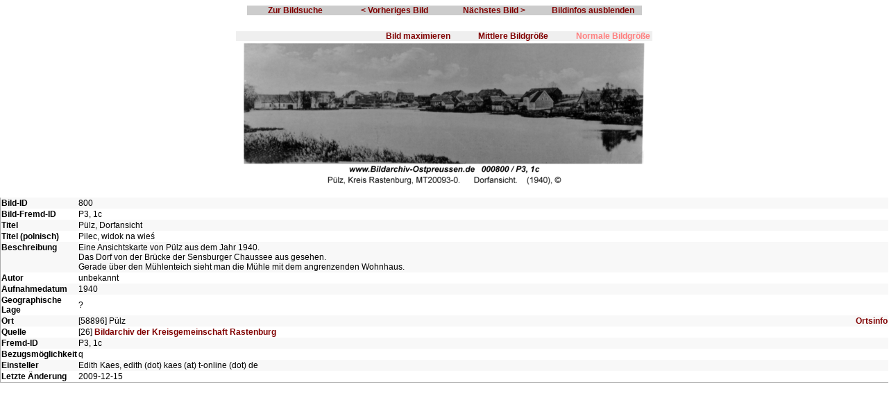

--- FILE ---
content_type: text/html; charset=utf-8
request_url: https://www.bildarchiv-ostpreussen.de/cgi-bin/bildarchiv/suche/show_foto.cgi?lang=deutsch&id=800&showmenu=1&bildinfos=1
body_size: 19830
content:
<!DOCTYPE HTML PUBLIC "-//W3C//DTD HTML 4.01 Transitional//EN" "http://www.w3.org/TR/html4/loose.dtd">

<html>
<head>
	<meta http-equiv="content-type" content="text/html; charset=utf-8">
	<title>Bildarchiv Ostpreußen, Pülz, Dorfansicht</title>
	<meta name="description" content="Pülz, Dorfansicht (1940)    Eine Ansichtskarte von Pülz aus dem Jahr 1940.&lt;br&gt;Das Dorf von der Brücke der Sensburger Chaussee aus gesehen.&lt;br&gt;Gerade über den Mühlenteich sieht man die Mühle mit dem angrenzenden Wohnhaus.">
	<meta name="keywords" content="Bildarchiv Ostpreußen">
	<meta http-equiv="x-ua-compatible" content="IE=edge">	<!-- IE Kompatibilitaetsmodus deaktivieren -->
	<meta name=viewport content="width=device-width, initial-scale=1, user-scalable=yes">
	<link rel="stylesheet" type="text/css" href="https://www.bildarchiv-ostpreussen.de/css/main.css"/>	
<!--
inhibit_contextmenu:
-->
	<script type="text/javascript" src="https://www.bildarchiv-ostpreussen.de/js/jquery-1.11.0.js"></script>

	<script type="text/javascript" src="https://www.bildarchiv-ostpreussen.de/js/functions.js"></script>
	<script type="text/javascript" src="https://www.bildarchiv-ostpreussen.de/js/base.js"></script>
	<script type="text/javascript" src="https://www.bildarchiv-ostpreussen.de/js/sizes.js"></script>
	<script type="text/javascript" src="https://www.bildarchiv-ostpreussen.de/js/mainmenu_s_jq.de.js"></script>

	<link rel="stylesheet" type="text/css" href="https://admin.bildarchiv-ostpreussen.de/js/css/smoothness/jquery-ui-1.8.16.custom.css">
	<script type="text/javascript" src="https://admin.bildarchiv-ostpreussen.de/js/jquery-ui/js/jquery-ui-1.8.16.custom.min.js"></script>
	<script type="text/javascript" src="https://www.bildarchiv-ostpreussen.de/js/jquery.easing.1.3.js"></script>
	<script src="https://www.bildarchiv-ostpreussen.de/js/booklet/jquery.booklet.latest.min.js" type="text/javascript"></script>
	<link href="https://www.bildarchiv-ostpreussen.de/js/booklet/jquery.booklet.latest.css" type="text/css" rel="stylesheet" media="screen, projection, tv" />
	<script type="text/javascript" src="https://www.bildarchiv-ostpreussen.de/js/jqfunctions.js"></script>


	<style type="text/css"><!--
		@media only screen and (max-device-width: 640px) {
			p, td, li, ul {
				/* font-size: 36px; */
			}
			body, a {
				/* font-size: 36px; */
				margin-bottom: 20px;
			}
			#a_normal, #a_middle, #a_big {
				margin: 15px 25px !important;
				float: left !important;
				display: none;
			}
			.show_foto_menu {
				margin-bottom: 10px;
			}
			.show_foto_menuentries {
				margin: 15 51px;
			}
			#img_main {
				width: 100%;
				max-width: 100%;
				height: auto;
			}
		}
		.nav_small {
			display: none;
		}
		.nav {
			text-align: center;
			background-color: #cccccc;
			margin: 5px 0 20px 0;
		}
		.nav ul {
			list-style: none;
			padding: 0;
			margin: 0;
		}
		.nav ul li {
			display: inline-block;
			width: 140px;
		}
		.tbl_wpi {
			width: 750px;
		}
		@media all and (max-device-width: 640px) {
			.nav_small {
				display: block;
			}
			.nav_small div {
				background-color: #cccccc;
				margin: 0;
			}
			.nav_small div a {
			}
			.nav_small a {
				display: inline-block;
				padding: 8px;
				margin: 4px 10px;
			}
			.nav {
				display: none;
				float: left;
			}
			.nav ul li {
				padding: 20px 0;
			}
			.nav ul li a {
				padding: 5px 10px;
			}
			.tbl_wpi {
				width: 100%;
			}
			.a_link {
				display: inline-block;
				margin: 4px 0;
				padding: 8px 0;
			}
		}
		.lang-menu {
			padding:5px 0px;
			background-color:#d8d8d8;
			text-align:left;
			width:122px;
		}
		.tbl_wpi>tbody>tr>td {
			text-align: left;
			border: 1px solid #fff;
		}
		.openpagewin {
			color: #000000;
			margin: 0 3px;
			padding: 0 6px;
			border: 1px solid #9f9f9f;
		}
		.openpagewin:hover {
			border: 1px solid #000000;
		}
		.openpageinputwin {
			display: none;
			position: absolute;
			color: #000000;
			background-color: transparent;
			padding: 30px 30px;
			font-weight: bold;
		}
		.first_ellipses {
			display: none;
		}
		.last_ellipses {
			display: none;
		}
		.pgbtn {
			font-weight: bold;
			border: 1px solid #7f7fbf;
			color: black !important;
			background-color: #dfdfdf;
			padding: 0;
			margin: 0 3px;
		}
		.alt {
			background-color:#f8f8f8;
		}
		a img {border: none; }	/* fuer IE */
		
	--></style>

	<script type="text/javascript">
		// Add a script element as a child of the body
		function downloadJSAtOnload() {
			var element = document.createElement("script");
			element.src = "/js/defer_show_foto.js";	// Hups - die Ersetzungen sind nicht vorgenommen...?
//			document.body.appendChild(element);
//			element = document.createElement("script");
//			element.src = "https://www.bildarchiv-ostpreussen.de/js/functions.js";
//			document.body.appendChild(element);
		}

// // Check for browser support of event handling capability
// if (window.addEventListener)
// 	window.addEventListener("load", downloadJSAtOnload, false);
// else if (window.attachEvent)
// 	window.attachEvent("onload", downloadJSAtOnload);
// else window.onload = downloadJSAtOnload;


		img_main_width = 0;
		img_main_height = 0;

		document.onmousedown = inhibit_contextmenu;
		document.oncontextmenu = inhibit_contextmenu;
		if (document.layers) {
			document.captureEvents(Event.MOUSEDOWN);
		}

		window.resizeTo(Math.min(screen.availWidth, 640), Math.min(screen.availHeight, 900));
		var currentpage = 1;

		$(document).ready(function() {
			var closing = false;
			$('.openpageinputwin input').keypress( function(event) {
				if (event.keyCode == 13) {
					var page = parseInt($(this).val());
					if (!isNaN(page)) {
						page = Math.max(1, Math.min(0, page));
						window.location.hash = "#/page/" + (page+1);
						select_pagebtn();
					}
				} else if (event.keyCode != 27) {	// Esc
					return;
				}
				closing = true;
				$('.openpagewin').css({display: ''});
				$('.openpageinputwin').css({display: 'none'});
			});
			$('.openpagewin').on('mouseover', function(e) {
				if (!closing) {
					$('.openpageinputwin').css({
						top: $('.spn_openpagewin').offset().top - 35,
						left: e.pageX - $('.openpageinputwin').outerWidth(true) + 30,
						zIndex: 200,
						display: 'block',
					});
					$('.openpagewin').css({display: 'none'});
					$('.openpageinputwin input').select().focus();
				}
				closing = false;
			});
			$('.openpageinputwin').on('mouseleave', function() {
				$('.openpagewin').css({display: ''});
				$('.openpageinputwin').css({display: 'none'});
			});
			$('#div_buch').booklet({
				width:		600,
				height:		600,
				speed:		600,             // speed of the transition between pages

				closed:		true,            // start with the book "closed", will add empty pages to beginning and end of book

				pagePadding:        0,              // padding for each page wrapper
				pageNumbers:        false,            // display page numbers on each page

				hovers:             false,           // enables preview pageturn hover animation, shows a small preview of previous or next page on hover
manual:		false,		// Doesn't work with arrows == true or other settings?
				overlays:           false,           // enables navigation using a page sized overlay, when enabled links inside the content will not be clickable
				arrows:             true,           // adds arrows overlayed over the book edges
				cursor:             'pointer',       // cursor css setting for side bar areas

				keyboard:           true,            // enables navigation with arrow keys (left: previous, right: next)

				shadows:            true,            // display shadows on page animations
				shadowTopFwdWidth:  166,             // shadow width for top forward anim
				shadowTopBackWidth: 166,             // shadow width for top back anim
				shadowBtmWidth:     50,              // shadow width for bottom shadow

				hash:		true,		// To generate anchors like ?'#/page/5' for access via <a href=...>

				start:		function(e, data) {
							$('.pgbtn').blur();
						},
				change:		function(e, data) {
							select_pagebtn();
						},
			});

			select_pagebtn();

			if (600 > $(window).width()) {
				$('#div_buch').css('margin-left', '80px');

				$(document.body)
				.append('<div id="win_usecursors"  style="display:none;" style="position:fixed;top:100px;left:300px;padding:10px;background-color:#ffffef;opacity:0.8;z-index:1000;"><button type="button" style="float:right;background-color:#afafaf;" onclick="$(\'#win_usecursors\').fadeOut(1000);"><b>x</b></button><br style="clear:both;"><hr><div style="margin:50px 80px;font-weight:bold;">Sie können die Pfeiltasten verwenden, um im Prospekt zu blättern.</div></div>')
				.fadeIn(1000);

				$(document.body).on('click', '#win_usecursors', '', function() { $('#win_usecursors').fadeOut(500); });
				$('#win_usecursors').center();
				setTimeout(function() { $('#win_usecursors').fadeOut(2000); }, 8000);
			}

			$('#img_main').one('load', function(e) {
				var w = 600;
				var h = 600;
				img_main_width = this.width;
				img_main_height = this.height;
				if (w > 5000) {	// fullscreen
					$(window).on('resize', function(e) {
						w = $(window).width() - 4;
						h = $(window).height() - 25;
console.log('resized to ' + w + ' x ' + h);
						var scale = w / img_main_width;
						if (img_main_height * scale > h) {
							scale = h / img_main_height;
						}
						$('#img_main').prop('width', Math.floor(img_main_width * scale));
					});
					window.moveTo(0,0);
					$(document.body).trigger('resize');
					return;
				}
				var scale = w / this.width;
				if (scale != 1) {
					if (this.height * scale > h) {
						scale = h / this.height;
					}
					$(this).prop('width', Math.floor(this.width * scale));
				}
			});

			// Fuer den IE darf src erst nach der load-Registrierung gesetzt werden:
			$('#img_main').prop('src', 'https://files.bildarchiv-ostpreussen.de/files/scans/0/600/800fs-82-4EfCH2TrB06Eie2iT60hbK.png?d=1769107618');
		});

		function select_pagebtn() {
			var h = window.location.hash;
			if (h.match(/\/page\/[0-9][0-9]*/)) {
				currentpage = h.replace(/.*\/page\//, '') - 1;
				currentpage = Math.max(1, currentpage);
				currentpage = Math.min(0, currentpage);
			}

			$('.pgbtn').css({'background-color': '#dfdfdf'});
			$('#pg'+currentpage).css({'background-color': '#9f9faf'});

			var active_page = 2 * Math.floor(currentpage / 2);
			var visible_pagelinks_left = 2;

			var pages_start = active_page - 2 * visible_pagelinks_left;
			if (pages_start + 4 * visible_pagelinks_left + 2 > 0) {
				pages_start = 0 - 4 * visible_pagelinks_left - 2;
			}
			if (pages_start < 2) { pages_start = 2; }

			var pages_end = pages_start + 4 * visible_pagelinks_left;
			if (pages_end > 0 - 2) {
				pages_end = 0 - 2;
			}
			pages_end = Math.max(2, pages_end);
//console.log('(2 - ' + (pages_start-1) + ') -> (' + pages_start + ' - ' + pages_end + ') -> (' + (pages_end+2) + ' - ' + (0 -1) + ')');
			for(var n = 2; n < pages_start;) {
				$('#pg'+n).css({'display': 'none'});
				n++;
				if ((n%2) != 0 && n < 0) { n++; };
			}
			for(var n = pages_start; n <= pages_end; n++) {
				$('#pg'+n).css({'display': 'inline'});
			}
			for(var n = pages_end + 2; n < 0 -1; n += 2) {
				$('#pg'+n).css({'display': 'none'});
			}
			// 1 ... 4 6 8 10 12 ... 20
			$('.first_ellipses').css('display', pages_start > 2?'inline':'none');
			$('.last_ellipses').css('display', pages_end < 0 - 2?'inline':'none');


			// Links zu anderen Groessen um den hash ergaenzen:
			var hr = $('#a_normal').prop('href');
			if (hr.indexOf('#') > 0) {
				hr = hr.substring(0, hr.indexOf('#'));
			}
			$('#a_normal').prop('href', hr + h);
			hr = $('#a_middle').prop('href');
			if (hr.indexOf('#') > 0) {
				hr = hr.substring(0, hr.indexOf('#'));
			}
			$('#a_middle').prop('href', hr + h);
			hr = $('#a_big').prop('href');
			if (hr.indexOf('#') > 0) {
				hr = hr.substring(0, hr.indexOf('#'));
			}
			$('#a_big').prop('href', hr + h);
		}
	</script>
	<noscript>
		<h2>Bitte schalten Sie Javascript in Ihren Browser-Einstellungen ein, um diese Seite zu sehen.</h2>
	</noscript>
</head>

<body bgcolor="#ffffff" style="margin:0px">

<center>

	<table class="show_foto_menu" >
		<tr>
			<td align="center">
				<div class="nav">
					<ul>
						<li>
							<a href="/suche/index.html"><nobr><b>Zur Bildsuche</b></nobr></a>
						</li>
						<li>
							<a href="/cgi-bin/bildarchiv/suche/show_foto.cgi?lang=deutsch&id=799&showmenu=1&bildinfos=1&size=normal"><nobr><b>&lt; Vorheriges Bild</b></nobr></a>
						</li>
						<li>
							<a href="/cgi-bin/bildarchiv/suche/show_foto.cgi?lang=deutsch&id=801&showmenu=1&bildinfos=1&size=normal"><nobr><b>Nächstes Bild &gt;</b></nobr></a>
						</li>
						<li>
							<a href="/cgi-bin/bildarchiv/suche/show_foto.cgi?lang=deutsch&id=800&showmenu=1&size=normal"><nobr><b  style="display:none;">Kontakt / Hilfe</b><b>Bildinfos ausblenden</b></nobr></a>
						</li>
					</ul>
				</div>
				<div class="nav_small">
					<div>
						<a href="/suche/index.html"><nobr><b>Zur Bildsuche</b></nobr></a><br>
						<a href="/cgi-bin/bildarchiv/suche/show_foto.cgi?lang=deutsch&id=800&showmenu=1&size=normal"><nobr><b  style="display:none;">Kontakt / Hilfe</b><b>Bildinfos ausblenden</b></nobr></a>
					</div>
					<div style="margin-top:5px;">
						<a href="/cgi-bin/bildarchiv/suche/show_foto.cgi?lang=deutsch&id=799&showmenu=1&bildinfos=1&size=normal" style="margin-right:40px;"><nobr><b>&lt;&lt;</b></nobr></a>
						<a href="/cgi-bin/bildarchiv/suche/show_foto.cgi?lang=deutsch&id=801&showmenu=1&bildinfos=1&size=normal" style="margin-left:40px;"><nobr><b>&gt;&gt;</b></nobr></a>
					</div>
				</div>
<!--
				<table class="show_foto_menuentries" border="0" bgcolor="#cccccc" cellspacing="0" cellpadding="3">
					<tr>
						<td width="140" align="center"><a href="/suche/index.html"><nobr><b>Zur Bildsuche</b></nobr></a></td>
						<td width="140" align="center"><a href="/cgi-bin/bildarchiv/suche/show_foto.cgi?lang=deutsch&id=799&showmenu=1&bildinfos=1&size=normal"><nobr><b>&lt; Vorheriges Bild</b></nobr></a></td>
						<td width="140" align="center"><a href="/cgi-bin/bildarchiv/suche/show_foto.cgi?lang=deutsch&id=801&showmenu=1&bildinfos=1&size=normal"><nobr><b>Nächstes Bild &gt;</b></nobr></a></td>
						<td width="140" align="center"><a href="/cgi-bin/bildarchiv/suche/show_foto.cgi?lang=deutsch&id=800&showmenu=1&size=normal"><nobr><b  style="display:none;">Kontakt / Hilfe</b><b>Bildinfos ausblenden</b></nobr></a></td>
					</tr>
				</table>
-->
			</td>
		</tr>
	</table>


<div id="language_window" style="background-color:#d8d8d8;position:absolute;left:0;top:0;z-index:30;display:none;padding:5px 10px;" onmouseout="closeLanguageMenu(this, event)">
	<a href="/cgi-bin/bildarchiv/suche/show_foto.cgi?lang=deutsch&id=800" target="_parent" onmouseover="this.style.backgroundColor='#f7f7f7';" onmouseout="this.style.backgroundColor='#d8d8d8';"><div class="lang-menu" onmouseover="this.style.backgroundColor='#f7f7f7';" onmouseout="this.style.backgroundColor='#d8d8d8';"><img border="0" src="https://www.bildarchiv-ostpreussen.de/grafx/detailsuche/fahnen/de10.png"><b>&nbsp;&nbsp;&nbsp;Deutsch</b></div></a>
	<a href="/cgi-bin/bildarchiv/suche/show_foto.cgi?lang=english&id=800" target="_parent"><div class="lang-menu" onmouseover="this.style.backgroundColor='#f7f7f7';" onmouseout="this.style.backgroundColor='#d8d8d8';"><img border="0" src="https://www.bildarchiv-ostpreussen.de/grafx/detailsuche/fahnen/en10.png"><b>&nbsp;&nbsp;&nbsp;English</b></div></a>
	<a href="/cgi-bin/bildarchiv/suche/show_foto.cgi?lang=russki&id=800" target="_parent"><div class="lang-menu" onmouseover="this.style.backgroundColor='#f7f7f7';" onmouseout="this.style.backgroundColor='#d8d8d8';"><img border="0" src="https://www.bildarchiv-ostpreussen.de/grafx/detailsuche/fahnen/ru10.png"><b>&nbsp;&nbsp;&nbsp;Русский</b></div></a>
	<a href="/cgi-bin/bildarchiv/suche/show_foto.cgi?lang=polski&id=800" target="_parent"><div class="lang-menu" onmouseover="this.style.backgroundColor='#f7f7f7';" onmouseout="this.style.backgroundColor='#d8d8d8';"><img border="0" src="https://www.bildarchiv-ostpreussen.de/grafx/detailsuche/fahnen/pl10.png"><b>&nbsp;&nbsp;&nbsp;Polski</b></div></a>
	<a href="/cgi-bin/bildarchiv/suche/show_foto.cgi?lang=lietuviu&id=800" target="_parent"><div class="lang-menu" onmouseover="this.style.backgroundColor='#f7f7f7';" onmouseout="this.style.backgroundColor='#d8d8d8';"><img border="0" src="https://www.bildarchiv-ostpreussen.de/grafx/detailsuche/fahnen/lt10.png">&nbsp;&nbsp;&nbsp;Lietuvių</div></a>
	<br>
</div>


	<table bgcolor="#efefef" border="0" cellspacing="0" cellpadding="0">
		<tr>
			<td>
				<a href="/cgi-bin/bildarchiv/suche/show_foto.cgi?lang=deutsch&id=800&size=normal&showmenu=1&bildinfos=1&showmenu=1&bildinfos=1" id="a_normal" style="margin:0 3px 0 20px;float:right;color:#ff7f7f !important;">Normale Bildgröße</a>
				<a href="/cgi-bin/bildarchiv/suche/show_foto.cgi?lang=deutsch&id=800&size=middle&showmenu=1&bildinfos=1&showmenu=1&bildinfos=1" id="a_middle" style="margin:0 20px;float:right;">Mittlere Bildgröße</a>
				<a href="/cgi-bin/bildarchiv/suche/show_foto.cgi?lang=deutsch&id=800&size=big&showmenu=1&bildinfos=1&showmenu=1&bildinfos=1" id="a_big" style="margin:0 20px;float:right;">Bild maximieren</a>
			</td>
		</tr>
		<tr>
			<td align="center">
				<a href="#"  style="display:none;" style="outline:0;"></a>
				<div style="overflow:auto;overflow-y:hidden;" >
					<img id="img_main" src="https://files.bildarchiv-ostpreussen.de/files/scans/0/600/800fs-82-4EfCH2TrB06Eie2iT60hbK.png?d=1769107618" title="Pülz, Dorfansicht" alt="Pülz, Dorfansicht" border="0">
				</div>
			</td>
		</tr>
		<tr>
			<td>
				
			</td>
		</tr>
	</table>

	<div id="div_bildinfo">
		<br>
		<table id="tbl_wpi" style="background-color:white;border:1px solid #aaa;border-collapse:collapse;"><tr style="border:1px solid black;"><tr>
	<td class="alt" valign="top"><b>Bild-ID</b></td>	<td class="alt" colspan="2">800</td><tr>
	<td valign="top"><b>Bild-Fremd-ID</b></td>	<td colspan="2">P3, 1c</td></tr>
<tr>
	<td class="alt" valign="top"><b>Titel</b></td>	<td class="alt" colspan="2">Pülz, Dorfansicht</td></tr>
<tr>
	<td valign="top"><b>Titel (polnisch)</b></td>	<td colspan="2">Pilec, widok na wieś</td></tr>
<tr>
	<td class="alt" valign="top"><b>Beschreibung</b></td>	<td class="alt" colspan="2">Eine Ansichtskarte von Pülz aus dem Jahr 1940.<br>Das Dorf von der Brücke der Sensburger Chaussee aus gesehen.<br>Gerade über den Mühlenteich sieht man die Mühle mit dem angrenzenden Wohnhaus.</td></tr>
<tr>
	<td valign="top"><b>Autor</b></td>	<td colspan="2">unbekannt</td></tr>
<tr>
	<td class="alt" valign="top"><b>Aufnahmedatum</b></td>	<td class="alt" colspan="2">1940</td></tr>
<tr>
	<td valign="top"><b>Geographische Lage</b></td>	<td colspan="2">?</td></tr>
<tr>
	<td class="alt" valign="top"><b>Ort</b></td>
	<td class="alt" width="100%">[58896] Pülz </td>
	<td class="alt" align="right"><a href="/cgi-bin/bildarchiv/suche/show_ortsinfos.cgi?id=58896 " target="_blank">Ortsinfo</a></td>
</tr>
<tr>
	<td valign="top"><b>Quelle</b></td>	<td colspan="2">[26] <a href="/cgi-bin/bildarchiv/suche/show_quelleninfos.cgi?id=26" target="_blank">Bildarchiv der Kreisgemeinschaft Rastenburg</a></td></tr>
<tr>
	<td class="alt" valign="top"><b>Fremd-ID</b></td>	<td class="alt" colspan="2">P3, 1c</a></td></tr>
<tr>
	<td valign="top"><b>Bezugsmöglichkeit</b></td>	<td colspan="2">q</td></tr>
<tr>
	<td class="alt" valign="top"><b>Einsteller</b></td>	<td class="alt" colspan="2">Edith Kaes, edith (dot) kaes (at) t-online (dot) de</td></tr>
<tr>
	<td valign="top"><b>Letzte Änderung</b></td>	<td colspan="2">2009-12-15</td></tr>
</table>
	</div>
</center>

</body>
</html>

